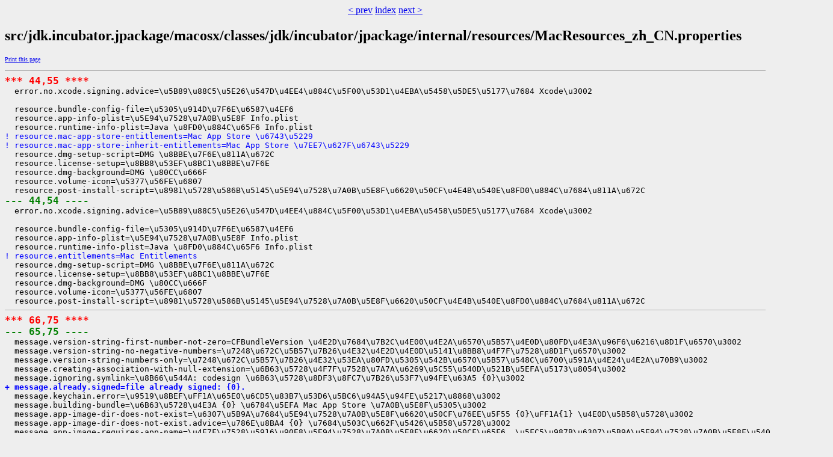

--- FILE ---
content_type: text/html
request_url: https://cr.openjdk.org/~herrick/8237490/webrev.05/src/jdk.incubator.jpackage/macosx/classes/jdk/incubator/jpackage/internal/resources/MacResources_zh_CN.properties.cdiff.html
body_size: 2144
content:
<?xml version="1.0"?>
<!DOCTYPE html PUBLIC "-//W3C//DTD XHTML 1.0 Transitional//EN"
    "http://www.w3.org/TR/xhtml1/DTD/xhtml1-transitional.dtd">
<html xmlns="http://www.w3.org/1999/xhtml" xml:lang="en" lang="en">
<head><meta charset="utf-8">
<meta http-equiv="cache-control" content="no-cache" />
<meta http-equiv="Pragma" content="no-cache" />
<meta http-equiv="Expires" content="-1" />
<!--
   Note to customizers: the body of the webrev is IDed as SUNWwebrev
   to allow easy overriding by users of webrev via the userContent.css
   mechanism available in some browsers.

   For example, to have all "removed" information be red instead of
   brown, set a rule in your userContent.css file like:

       body#SUNWwebrev span.removed { color: red ! important; }
-->
<style type="text/css" media="screen">
body {
    background-color: #eeeeee;
}
hr {
    border: none 0;
    border-top: 1px solid #aaa;
    height: 1px;
}
div.summary {
    font-size: .8em;
    border-bottom: 1px solid #aaa;
    padding-left: 1em;
    padding-right: 1em;
}
div.summary h2 {
    margin-bottom: 0.3em;
}
div.summary table th {
    text-align: right;
    vertical-align: top;
    white-space: nowrap;
}
span.lineschanged {
    font-size: 0.7em;
}
span.oldmarker {
    color: red;
    font-size: large;
    font-weight: bold;
}
span.newmarker {
    color: green;
    font-size: large;
    font-weight: bold;
}
span.removed {
    color: brown;
}
span.changed {
    color: blue;
}
span.new {
    color: blue;
    font-weight: bold;
}
a.print { font-size: x-small; }

</style>

<style type="text/css" media="print">
pre { font-size: 0.8em; font-family: courier, monospace; }
span.removed { color: #444; font-style: italic }
span.changed { font-weight: bold; }
span.new { font-weight: bold; }
span.newmarker { font-size: 1.2em; font-weight: bold; }
span.oldmarker { font-size: 1.2em; font-weight: bold; }
a.print {display: none}
hr { border: none 0; border-top: 1px solid #aaa; height: 1px; }
</style>

<title>open Cdiff src/jdk.incubator.jpackage/macosx/classes/jdk/incubator/jpackage/internal/resources/MacResources_zh_CN.properties</title>
</head>
<body id="SUNWwebrev">
<center><a href='../../../../../../../../../src/jdk.incubator.jpackage/macosx/classes/jdk/incubator/jpackage/internal/resources/MacResources_ja.properties.cdiff.html' target='_top'>&lt prev</a> <a href='../../../../../../../../../index.html' target='_top'>index</a> <a href='../../../../../../../../../src/jdk.incubator.jpackage/share/classes/jdk/incubator/jpackage/internal/Arguments.java.cdiff.html' target='_top'>next &gt</a></center>
<h2>src/jdk.incubator.jpackage/macosx/classes/jdk/incubator/jpackage/internal/resources/MacResources_zh_CN.properties</h2>
        <a class="print" href="javascript:print()">Print this page</a>
<pre></pre>
        <pre>
<hr /><span class="oldmarker">*** 44,55 ****</span>
  error.no.xcode.signing.advice=\u5B89\u88C5\u5E26\u547D\u4EE4\u884C\u5F00\u53D1\u4EBA\u5458\u5DE5\u5177\u7684 Xcode\u3002
  
  resource.bundle-config-file=\u5305\u914D\u7F6E\u6587\u4EF6
  resource.app-info-plist=\u5E94\u7528\u7A0B\u5E8F Info.plist
  resource.runtime-info-plist=Java \u8FD0\u884C\u65F6 Info.plist
<span class="changed">! resource.mac-app-store-entitlements=Mac App Store \u6743\u5229</span>
<span class="changed">! resource.mac-app-store-inherit-entitlements=Mac App Store \u7EE7\u627F\u6743\u5229</span>
  resource.dmg-setup-script=DMG \u8BBE\u7F6E\u811A\u672C
  resource.license-setup=\u8BB8\u53EF\u8BC1\u8BBE\u7F6E
  resource.dmg-background=DMG \u80CC\u666F
  resource.volume-icon=\u5377\u56FE\u6807
  resource.post-install-script=\u8981\u5728\u586B\u5145\u5E94\u7528\u7A0B\u5E8F\u6620\u50CF\u4E4B\u540E\u8FD0\u884C\u7684\u811A\u672C
<span class="newmarker">--- 44,54 ----</span>
  error.no.xcode.signing.advice=\u5B89\u88C5\u5E26\u547D\u4EE4\u884C\u5F00\u53D1\u4EBA\u5458\u5DE5\u5177\u7684 Xcode\u3002
  
  resource.bundle-config-file=\u5305\u914D\u7F6E\u6587\u4EF6
  resource.app-info-plist=\u5E94\u7528\u7A0B\u5E8F Info.plist
  resource.runtime-info-plist=Java \u8FD0\u884C\u65F6 Info.plist
<span class="changed">! resource.entitlements=Mac Entitlements</span>
  resource.dmg-setup-script=DMG \u8BBE\u7F6E\u811A\u672C
  resource.license-setup=\u8BB8\u53EF\u8BC1\u8BBE\u7F6E
  resource.dmg-background=DMG \u80CC\u666F
  resource.volume-icon=\u5377\u56FE\u6807
  resource.post-install-script=\u8981\u5728\u586B\u5145\u5E94\u7528\u7A0B\u5E8F\u6620\u50CF\u4E4B\u540E\u8FD0\u884C\u7684\u811A\u672C
<hr /><span class="oldmarker">*** 66,75 ****</span>
<span class="newmarker">--- 65,75 ----</span>
  message.version-string-first-number-not-zero=CFBundleVersion \u4E2D\u7684\u7B2C\u4E00\u4E2A\u6570\u5B57\u4E0D\u80FD\u4E3A\u96F6\u6216\u8D1F\u6570\u3002
  message.version-string-no-negative-numbers=\u7248\u672C\u5B57\u7B26\u4E32\u4E2D\u4E0D\u5141\u8BB8\u4F7F\u7528\u8D1F\u6570\u3002
  message.version-string-numbers-only=\u7248\u672C\u5B57\u7B26\u4E32\u53EA\u80FD\u5305\u542B\u6570\u5B57\u548C\u6700\u591A\u4E24\u4E2A\u70B9\u3002
  message.creating-association-with-null-extension=\u6B63\u5728\u4F7F\u7528\u7A7A\u6269\u5C55\u540D\u521B\u5EFA\u5173\u8054\u3002
  message.ignoring.symlink=\u8B66\u544A: codesign \u6B63\u5728\u8DF3\u8FC7\u7B26\u53F7\u94FE\u63A5 {0}\u3002
<span class="new">+ message.already.signed=file already signed: {0}.</span>
  message.keychain.error=\u9519\u8BEF\uFF1A\u65E0\u6CD5\u83B7\u53D6\u5BC6\u94A5\u94FE\u5217\u8868\u3002
  message.building-bundle=\u6B63\u5728\u4E3A {0} \u6784\u5EFA Mac App Store \u7A0B\u5E8F\u5305\u3002
  message.app-image-dir-does-not-exist=\u6307\u5B9A\u7684\u5E94\u7528\u7A0B\u5E8F\u6620\u50CF\u76EE\u5F55 {0}\uFF1A{1} \u4E0D\u5B58\u5728\u3002
  message.app-image-dir-does-not-exist.advice=\u786E\u8BA4 {0} \u7684\u503C\u662F\u5426\u5B58\u5728\u3002
  message.app-image-requires-app-name=\u4F7F\u7528\u5916\u90E8\u5E94\u7528\u7A0B\u5E8F\u6620\u50CF\u65F6, \u5FC5\u987B\u6307\u5B9A\u5E94\u7528\u7A0B\u5E8F\u540D\u79F0\u3002
</pre>
<center><a href='../../../../../../../../../src/jdk.incubator.jpackage/macosx/classes/jdk/incubator/jpackage/internal/resources/MacResources_ja.properties.cdiff.html' target='_top'>&lt prev</a> <a href='../../../../../../../../../index.html' target='_top'>index</a> <a href='../../../../../../../../../src/jdk.incubator.jpackage/share/classes/jdk/incubator/jpackage/internal/Arguments.java.cdiff.html' target='_top'>next &gt</a></center>
</body></html>

